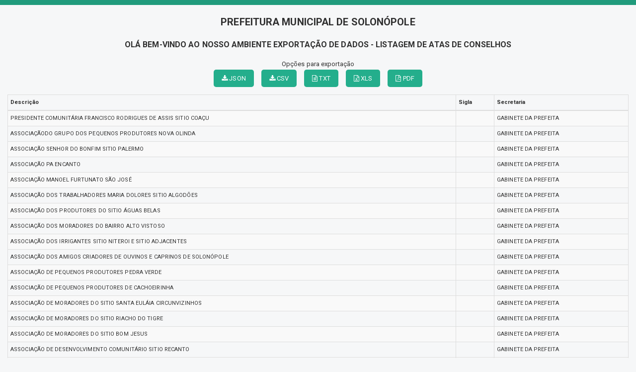

--- FILE ---
content_type: text/html; charset=UTF-8
request_url: https://www.solonopole.ce.gov.br/relatorio.php?id=60&rel=IEFORCBUaXBvID0gOlRpcG8g&val=XzpUaXBvPTI=
body_size: 2971
content:
<!DOCTYPE html>
<html lang="pt">

<head>
        <meta charset="utf-8">
    <meta name="viewport" content="width=device-width, initial-scale=1.0">
    <meta name="author" content="Prefeitura de Solonópole">
    <meta name="description" content="Relatórios." />
    <meta name="keywords" content=" Transparência, Notícias, Municípios, Leis, Publicações, LRF, Lei de responsabilidade fiscal, Diário, Portarias, Decretos, Matérias, Vereadores, Comissões, Sessões, Diárias, Receitas, Despesas, Prefeitura Municipal de Solonópole, Prefeitura " />
    <meta property="og:image" itemprop="image" content="http://www.solonopole.ce.gov.br/imagens/TopoTimbre.png" />
    <title>Prefeitura de Solonopole</title>
    <!-- core CSS -->
    <link rel="stylesheet" href="https://cdn.jsdelivr.net/npm/bootstrap-icons@1.11.3/font/bootstrap-icons.min.css">

    <link href="css/bootstrap.min.css" rel="stylesheet">
    <link href="css/font-awesome.min.css" rel="stylesheet">
    <link href="css/main.css" rel="stylesheet">
    <link href="css/responsive.css" rel="stylesheet">
    <link href="css/style.php" rel="stylesheet">

    <!--[if lt IE 9]>
        <script src="js/html5shiv.js"></script>
        <script src="js/respond.min.js"></script>
        <![endif]-->
    <link rel='shortcut icon' href='imagens/icomuni.png'>    <link rel="apple-touch-icon-precomposed" sizes="144x144" href="images/ico/apple-touch-icon-144-precomposed.png">
    <link rel="apple-touch-icon-precomposed" sizes="114x114" href="images/ico/apple-touch-icon-114-precomposed.png">
    <link rel="apple-touch-icon-precomposed" sizes="72x72" href="images/ico/apple-touch-icon-72-precomposed.png">
    <link rel="apple-touch-icon-precomposed" href="images/ico/apple-touch-icon-57-precomposed.png">
</head>
<!--/head-->


    <body>
        <div class='section' style="padding-bottom:0px;">
                        <div id="menuRelatorio">
                <div class="container" style="width: 100%; ">

                    <h2 style="text-transform:uppercase; text-align: center;"> Prefeitura Municipal de Solonópole </h2>


                    <h3 style="text-transform:uppercase; text-align: center;">Olá bem-vindo ao nosso ambiente exportação de dados - Listagem de atas de conselhos </h3>




                    <div class="row group-btn-export" style="margin-top: 15px; margin-bottom: 15px;">

                        <div class="col-md-12 group-btn-export-item" style="text-align: center;">
                            <p style="margin: 0px;">Opções para exportação</p>
                            <span style='padding-right: 15px;'><a  class='btn btn-primary' href='#' title='JSON' onclick="$('#conselhos').tableExport({type:'json',escape:'false',ignoreColumn:[4],tableName:'conselhos',fileName: 'conselhos',displayTableName: true});"><i class='fa fa-download'></i> JSON</a></span><span style='padding-right: 15px;'><a  class='btn btn-primary' href='#' title='CSV' onclick="$('#conselhos').tableExport({type:'csv',escape:'false',ignoreColumn:[4],tableName:'conselhos',fileName: 'conselhos',displayTableName: true});"><i class='fa fa-download'></i> CSV</a></span><span style='padding-right: 15px;'><a  class='btn btn-primary' href='#' title='TXT' onclick="$('#conselhos').tableExport({type:'txt',escape:'false',ignoreColumn:[4],tableName:'conselhos',fileName: 'conselhos',displayTableName: true});"><i class='fa fa-file-text-o'></i> TXT</a></span><span style='padding-right: 15px;'><a  class='btn btn-primary' href='#' title='XLS' onclick="$('#conselhos').tableExport({type:'excel',escape:'false',ignoreColumn:[4],tableName:'conselhos',fileName: 'conselhos',displayTableName: true});"><i class='fa fa-file-excel-o'></i> XLS</a></span><a  class='btn btn-primary' href='#' title='PDF' onclick="datatable('conselhos', 'PREFEITURA MUNICIPAL DE SOLONóPOLE','Listagem de atas de conselhos', [36,174,140]);"><i class='fa fa-file-pdf-o'></i> PDF</a>                                                    </div>

                    </div>


                </div>
            </div>

            <div class="container" style="width: 100%; ">
                                <table class='table table-responsive table-condensed table-bordered table-striped' id='conselhos' title='conselhos' style='width: 100%; font-size: 11px; padding: 2px;'>	<thead>	<tr><td  style=''><strong>Descrição</strong></td><td  style=''><strong>Sigla</strong></td><td  style=''><strong>Secretaria</strong></td>	</tr>	</thead>	<tbody>		<tr><td data-title='Descrição' style=''> PRESIDENTE COMUNITÁRIA FRANCISCO RODRIGUES DE ASSIS SITIO COAÇU </td><td data-title='Sigla' style=''>  </td><td data-title='Secretaria' style=''> GABINETE DA PREFEITA </td>		</tr>		<tr><td data-title='Descrição' style=''> ASSOCIAÇÃODO GRUPO DOS PEQUENOS PRODUTORES NOVA OLINDA </td><td data-title='Sigla' style=''>  </td><td data-title='Secretaria' style=''> GABINETE DA PREFEITA </td>		</tr>		<tr><td data-title='Descrição' style=''> ASSOCIAÇÃO SENHOR DO BONFIM SITIO PALERMO </td><td data-title='Sigla' style=''>  </td><td data-title='Secretaria' style=''> GABINETE DA PREFEITA </td>		</tr>		<tr><td data-title='Descrição' style=''> ASSOCIAÇÃO PA ENCANTO </td><td data-title='Sigla' style=''>  </td><td data-title='Secretaria' style=''> GABINETE DA PREFEITA </td>		</tr>		<tr><td data-title='Descrição' style=''> ASSOCIAÇÃO MANOEL FURTUNATO SÃO JOSÉ </td><td data-title='Sigla' style=''>  </td><td data-title='Secretaria' style=''> GABINETE DA PREFEITA </td>		</tr>		<tr><td data-title='Descrição' style=''> ASSOCIAÇÃO DOS TRABALHADORES MARIA DOLORES SITIO ALGODÕES </td><td data-title='Sigla' style=''>  </td><td data-title='Secretaria' style=''> GABINETE DA PREFEITA </td>		</tr>		<tr><td data-title='Descrição' style=''> ASSOCIAÇÃO DOS PRODUTORES DO SITIO ÁGUAS BELAS </td><td data-title='Sigla' style=''>  </td><td data-title='Secretaria' style=''> GABINETE DA PREFEITA </td>		</tr>		<tr><td data-title='Descrição' style=''> ASSOCIAÇÃO DOS MORADORES DO BAIRRO ALTO VISTOSO </td><td data-title='Sigla' style=''>  </td><td data-title='Secretaria' style=''> GABINETE DA PREFEITA </td>		</tr>		<tr><td data-title='Descrição' style=''> ASSOCIAÇÃO DOS IRRIGANTES SITIO NITEROI E SITIO ADJACENTES </td><td data-title='Sigla' style=''>  </td><td data-title='Secretaria' style=''> GABINETE DA PREFEITA </td>		</tr>		<tr><td data-title='Descrição' style=''> ASSOCIAÇÃO DOS AMIGOS CRIADORES DE OUVINOS E CAPRINOS DE SOLONÓPOLE </td><td data-title='Sigla' style=''>  </td><td data-title='Secretaria' style=''> GABINETE DA PREFEITA </td>		</tr>		<tr><td data-title='Descrição' style=''> ASSOCIAÇÃO DE PEQUENOS PRODUTORES PEDRA VERDE </td><td data-title='Sigla' style=''>  </td><td data-title='Secretaria' style=''> GABINETE DA PREFEITA </td>		</tr>		<tr><td data-title='Descrição' style=''> ASSOCIAÇÃO DE PEQUENOS PRODUTORES DE CACHOEIRINHA </td><td data-title='Sigla' style=''>  </td><td data-title='Secretaria' style=''> GABINETE DA PREFEITA </td>		</tr>		<tr><td data-title='Descrição' style=''> ASSOCIAÇÃO DE MORADORES DO SITIO SANTA EULÁIA CIRCUNVIZINHOS </td><td data-title='Sigla' style=''>  </td><td data-title='Secretaria' style=''> GABINETE DA PREFEITA </td>		</tr>		<tr><td data-title='Descrição' style=''> ASSOCIAÇÃO DE MORADORES DO SITIO RIACHO DO TIGRE </td><td data-title='Sigla' style=''>  </td><td data-title='Secretaria' style=''> GABINETE DA PREFEITA </td>		</tr>		<tr><td data-title='Descrição' style=''> ASSOCIAÇÃO DE MORADORES DO SITIO BOM JESUS </td><td data-title='Sigla' style=''>  </td><td data-title='Secretaria' style=''> GABINETE DA PREFEITA </td>		</tr>		<tr><td data-title='Descrição' style=''> ASSOCIAÇÃO DE DESENVOLVIMENTO COMUNITÁRIO SITIO RECANTO </td><td data-title='Sigla' style=''>  </td><td data-title='Secretaria' style=''> GABINETE DA PREFEITA </td>		</tr>		<tr><td data-title='Descrição' style=''> ASSOCIAÇÃO DE DESENVOLVIMENTO COMUNITÁRIO SITIO MARETAS </td><td data-title='Sigla' style=''>  </td><td data-title='Secretaria' style=''> GABINETE DA PREFEITA </td>		</tr>		<tr><td data-title='Descrição' style=''> ASSOCIAÇÃO DE DESENVOLVIMENTO COMUNITÁRIO BOM JARDIM </td><td data-title='Sigla' style=''>  </td><td data-title='Secretaria' style=''> GABINETE DA PREFEITA </td>		</tr>		<tr><td data-title='Descrição' style=''> ASSOCIAÇÃO CULTURAL LUIS G. DOS AGRICULTORES DISTRITO CANGATI E REGIÃO </td><td data-title='Sigla' style=''>  </td><td data-title='Secretaria' style=''> GABINETE DA PREFEITA </td>		</tr>		<tr><td data-title='Descrição' style=''> ASSOCIAÇÃO COMUNITÁRIA SITIO RAMALHETE </td><td data-title='Sigla' style=''>  </td><td data-title='Secretaria' style=''> GABINETE DA PREFEITA </td>		</tr>		<tr><td data-title='Descrição' style=''> ASSOCIAÇÃO COMUNITÁRIA SITIO BOM PRINCIPIO </td><td data-title='Sigla' style=''>  </td><td data-title='Secretaria' style=''> GABINETE DA PREFEITA </td>		</tr>		<tr><td data-title='Descrição' style=''> ASSOCIAÇÃO COMUNITÁRIA RIACHO BARRETO </td><td data-title='Sigla' style=''>  </td><td data-title='Secretaria' style=''> GABINETE DA PREFEITA </td>		</tr>		<tr><td data-title='Descrição' style=''> ASSOCIAÇÃO COMUNITÁRIA NOVA VISTA SITIO POÇO DO BENTO </td><td data-title='Sigla' style=''>  </td><td data-title='Secretaria' style=''> GABINETE DA PREFEITA </td>		</tr>		<tr><td data-title='Descrição' style=''> ASSOCIAÇÃO COMUNITÁRIA MANOEL R. VIEIRA DA SILVA SITIO PAUS DE LEITE </td><td data-title='Sigla' style=''>  </td><td data-title='Secretaria' style=''> GABINETE DA PREFEITA </td>		</tr>		<tr><td data-title='Descrição' style=''> ASSOCIAÇÃO COMUNITÁRIA JOSÉ NOGUEIRA PINHEIRO DE MELO SITIO CAJAZEIRAS </td><td data-title='Sigla' style=''>  </td><td data-title='Secretaria' style=''> GABINETE DA PREFEITA </td>		</tr>		<tr><td data-title='Descrição' style=''> ASSOCIAÇÃO COMUNITÁRIA JOAQUIM NOGUEIRA PINHEIRO SITIO CASTELO </td><td data-title='Sigla' style=''>  </td><td data-title='Secretaria' style=''> GABINETE DA PREFEITA </td>		</tr>		<tr><td data-title='Descrição' style=''> ASSOCIAÇÃO COMUNITÁRIA JOÃO ENEAS DA SILVA SITIO RIACHO PONTAL </td><td data-title='Sigla' style=''>  </td><td data-title='Secretaria' style=''> GABINETE DA PREFEITA </td>		</tr>		<tr><td data-title='Descrição' style=''> ASSOCIAÇÃO COMUNITÁRIA GERVÁZIO PINHEIRO DE MELO </td><td data-title='Sigla' style=''>  </td><td data-title='Secretaria' style=''> GABINETE DA PREFEITA </td>		</tr>		<tr><td data-title='Descrição' style=''> ASSOCIAÇÃO COMUNITÁRIA DOS SITIOS VILAREM, ALTO VERDE E JASPE </td><td data-title='Sigla' style=''>  </td><td data-title='Secretaria' style=''> GABINETE DA PREFEITA </td>		</tr>		<tr><td data-title='Descrição' style=''> ASSOCIAÇÃO ANTONIO AGOSTINHO DO SITIO BELA VISTA </td><td data-title='Sigla' style=''>  </td><td data-title='Secretaria' style=''> GABINETE DA PREFEITA </td>		</tr>	</tbody>	<tr>		<td colspan='3' >www.solonopole.ce.gov.br</br>Emitido dia 23/01/2026 às 02:52:36</td>	</tr></table>
            </div>
        </div>
        </div>
    
    <script src="js/jquery-1.11.3.js"></script>
    <script src="js/FileSaver.min.js"></script>
    <script src="js/tableExport.min.new.js"></script>
    <script src="js/jquery.base64.js"></script>
    <script src="js/html2canvas.min.js"></script>
    <script src="js/sprintf.js"></script>
    <script src="js/jspdf.min.js"></script>
    <script src="js/jspdf.plugin.autotable.js"></script>
    <script src="js/base64.js"></script>
    <script src="js/bootstrap.min.js"></script>
    <script type="text/javascript" language="javascript" src="js/jquery.maskedinput.min.js"></script>

    <script>
        $(function() {
            var nav = $('#menuRelatorio');
            $(window).scroll(function() {
                if ($(this).scrollTop() > 150) {
                    nav.addClass("menu-fixo");
                    $('body').css('padding-top', 70);
                } else {
                    nav.removeClass("menu-fixo");
                    $('body').css('padding-top', 0);
                }
            });
        });

        function datatable(table, title, subtitle, colorheader) {

            var doc = new jsPDF("l", 'pt', 'letter');


            var res = doc.autoTableHtmlToJson(document.getElementById(table));



            var header = function(data) {
                doc.setFontSize(14);
                doc.setTextColor(40);
                doc.setFontStyle('normal');
                //doc.addImage(headerImgData, 'JPEG', data.settings.margin.left, 20, 50, 50);
                doc.text(title, data.settings.margin.left, 40);
                doc.text(subtitle, data.settings.margin.left, 60);


            };


            var options = {
                beforePageContent: header,
                startY: doc.autoTableEndPosY() + 80,
                margin: {
                    top: 80
                },
                theme: 'grid',
                headerStyles: {
                    fillColor: colorheader,
                    halign: 'center'
                },
                styles: {
                    overflow: 'linebreak',
                    fontSize: 7,
                    tableWidth: 'auto',
                    columnWidth: 'auto',
                }
            };

            doc.autoTable(res.columns, res.data, options);





            doc.save(table + '.pdf');

        }
    </script>

    </body>

</html>